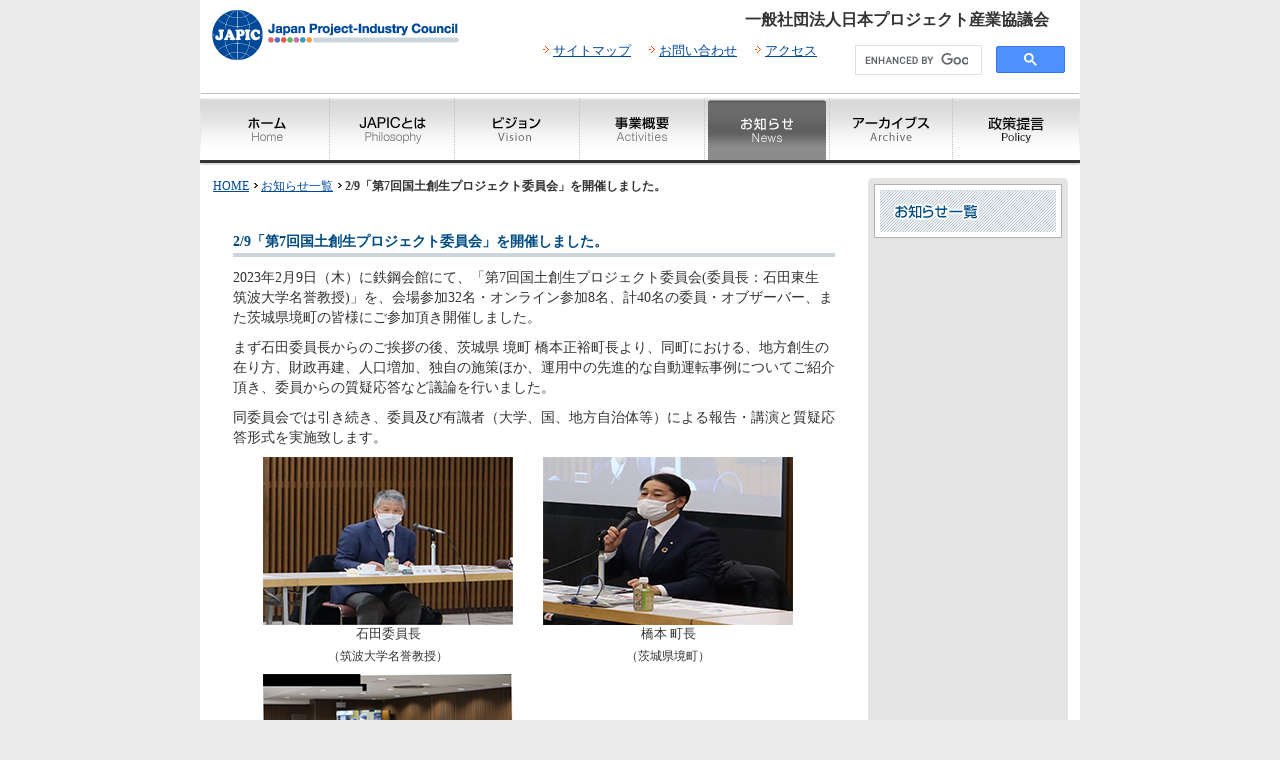

--- FILE ---
content_type: text/html
request_url: http://japic.org/information/305.html
body_size: 8409
content:
<?xml version="1.0" encoding="utf-8"?>
<!DOCTYPE html PUBLIC "-//W3C//DTD XHTML 1.0 Transitional//EN" "http://www.w3.org/TR/xhtml1/DTD/xhtml1-transitional.dtd">
<html xmlns="http://www.w3.org/1999/xhtml" xml:lang="ja" lang="ja">
<head>
<meta http-equiv="Content-Type" content="text/html; charset=utf-8" />
<meta http-equiv="Content-Style-Type" content="text/css" />
<meta http-equiv="Content-Script-Type" content="text/javascript" />
<title>2/9「第7回国土創生プロジェクト委員会」を開催しました。｜一般社団法人　日本プロジェクト産業協議会（JAPIC）</title>
<meta name="Keywords" content="お知らせ,ジャピック,JAPIC,日本プロジェクト産業協議会,日本創生,環境,社会" lang="ja" xml:lang="ja" />
<meta name="Description" content="一般社団法人日本プロジェクト産業協議会（JAPIC）オフィシャルサイト。JAPICからのお知らせを掲載しています。" lang="ja" xml:lang="ja" />
<meta name="robots" content="index,follow" />
<link href="/common/css/import.css" type="text/css" rel="stylesheet" media="screen,print" />
<link href="/common/css/print.css" type="text/css" rel="stylesheet" media="print" />
<script type="text/javascript" src="/common/js/common.js"></script>
<script type="text/javascript" src="/common/js/rollover.js"></script>
<script type="text/javascript" src="/common/js/init.js"></script>

<link href="/common/css/information.css" type="text/css" rel="stylesheet" media="screen,print" />


</head>
<body id="default" class="category">
<div id="container">
	<div id="header">
		<p class="logo"><a href="/index.html"><img src="/common/images/header_logo001.gif" alt="JAPIC　Japan Project-Industry Council" width="253" height="70" /></a></p>
		<div id="headerSkip">
			<p>ページ内を移動するためのリンクです。</p>
			<ul>
				<li><a href="#anchorGlobalnavigation">グローバルナビゲーションへ</a></li>
				<li><a href="#anchorContents">本文へ</a></li>
				<li><a href="#anchorLocalnavigation">ローカルナビゲーションへ</a></li>
				<li><a href="#anchorFooter">サイト情報へ</a></li>
			</ul>
		</div>
		<hr />
		<div id="header-right-box">
			<p>一般社団法人日本プロジェクト産業協議会</p>
			<div id="header-option">
				<ul>
					<li><a href="/sitemap.html">サイトマップ</a></li>
					<li><a href="/contact.html">お問い合わせ</a></li>
					<li><a href="/access/">アクセス</a></li>
				</ul>
				<!--header-option--> 
			</div>
		<div class="search-area">
			<script async src="https://cse.google.com/cse.js?cx=23046056f5d7c4f35"></script>
			<div class="gcse-search"></div>
			<!--search-area--> 
		</div>
			<!--header-right-box--> 
		</div>
		<!--header--> 
	</div>
	<hr />
	<div id="global-navi">
		<div class="wrap">
			<h2 class="anchor"><a name="anchorGlobalnavigation" id="anchorGlobalnavigation">グローバルナビゲーション</a></h2>
			<ul>
				<li><a href="/index.html"><img src="/common/images/header_nav001.gif" alt="ホーム" width="128" height="72" class="rollover" /></a></li>
				<li><a href="/profile/index.html"><img src="/common/images/header_nav002.gif" alt="JAPICとは" width="125" height="72" class="rollover" /></a></li>
				<li><a href="/vision/index.html"><img src="/common/images/header_nav003.gif" alt="ビジョン" width="125" height="72" class="rollover" /></a></li>
				<li><a href="/project_outline/index.html"><img src="/common/images/header_nav004.gif" alt="事業概要" width="125" height="72" class="rollover" /></a></li>
				<li><a href="/information/index.html"><img src="/common/images/header_nav005on.gif" alt="お知らせ" width="126" height="72" /></a></li>
				<li><a href="/archives/index.html"><img src="/common/images/header_nav007.gif" alt="アーカイブス" width="122" height="72" class="rollover" /></a></li>
				<li><a href="/policy/index.html"><img src="/common/images/header_nav008.gif" alt="政策提言" width="127" height="72" class="rollover" /></a></li>
			</ul>
		</div>
		<!--global-navi--> 
	</div>
	<div id="contents">
		
		<div id="main">
			<div id="page-navi">
				<p id="pankuzu"><span>このページは</span><a href="/index.html">HOME</a><img src="/common/images/com_ic001.gif" alt="の中の" width="12" height="12" /><a href="/information/index.html">お知らせ一覧</a><img src="/common/images/com_ic001.gif" alt="の中の" width="12" height="12" /><strong>2/9「第7回国土創生プロジェクト委員会」を開催しました。</strong><span>のページです。</span></p>
				<!--page-navi-->
			</div>
			<hr />
			<a name="anchorContents" id="anchorContents"></a> 
			<div class="section">
				<div class="subsection">
					<h1 class="design-3"><span class="title-text">2/9「第7回国土創生プロジェクト委員会」を開催しました。</span></h1>
					<p>2023年2月9日（木）に鉄鋼会館にて、「第7回国土創生プロジェクト委員会(委員長：石田東生 筑波大学名誉教授)」を、会場参加32名・オンライン参加8名、計40名の委員・オブザーバー、また茨城県境町の皆様にご参加頂き開催しました。</p>
<p>まず石田委員長からのご挨拶の後、茨城県 境町 橋本正裕町長より、同町における、地方創生の在り方、財政再建、人口増加、独自の施策ほか、運用中の先進的な自動運転事例についてご紹介頂き、委員からの質疑応答など議論を行いました。</p>
<p>同委員会では引き続き、委員及び有識者（大学、国、地方自治体等）による報告・講演と質疑応答形式を実施致します。</p>
<p></p>
<div class="info2col mt10 info2col-alC">
<figure><a href="http://www.japic.org/information/2023/02/22/305-1.jpg"><img alt="305-1.jpg" src="http://www.japic.org/information/2023/02/22/305-1.jpg" width="250" class="mt-image-none" style="" /></a><figcaption style="font-size: smaller;">石田委員長<p class="txtSmall01 mt5">（筑波大学名誉教授）</p></figcaption></figure>
<figure><a href="http://www.japic.org/information/2023/02/22/305-2.jpg"><img alt="305-2.jpg" src="http://www.japic.org/information/2023/02/22/305-2.jpg" width="250" class="mt-image-none" style="" /></a><figcaption style="font-size: smaller;">橋本 町長<p class="txtSmall01 mt5">（茨城県境町）</p></figcaption></figure>
</div>
<p></p>
<div class="info2col mt10 info2col-alC">
<figure><a href="http://www.japic.org/information/2023/02/22/305-3.jpg"><img alt="305-3.jpg" src="http://www.japic.org/information/2023/02/22/305-3.jpg" width="250" class="mt-image-none" style="" /></a><figcaption style="font-size: smaller;">会場の様子</figcaption></figure>
</div>
				<!--subsection-->
				</div>
				<!--section-->
			</div>
		</div>
		<div id="category-navi">
			<h2 class="anchor"><a name="anchorLocalnavigation" id="anchorLocalnavigation">ローカルナビゲーション</a></h2>
			<div class="wrap">
				<div id="right-ti-single"><a href="/information/index.html"><img src="/common/images/navi_ti005.gif" alt="お知らせ一覧" width="176" height="42" /></a></div>
			</div>
		</div>

		<!--contents--> 
	</div>
	<hr />
	<div id="footer">
		<h2 class="anchor"><a name="anchorFooter" id="anchorFooter">サイト情報</a></h2>
		<div id="pageup-box">
			<p><a href="#container">このページ上部へ</a></p>
		</div>
		<div id="footer-layout">
			<div class="wrap">
				<div id="layout01">
					<p><img src="/common/images/footer_tx001.gif" width="296" height="12" alt="Copyright (C) Japan Project-Industry Council. " /></p>
					<!--layout01--> 
				</div>
				<div id="layout02">
					<ul>
						<li><a href="/privacy.html">個人情報の保護方針</a></li>
						<li><a href="/policy.html">サイトのご利用にあたって</a></li>
					</ul>
					<!--layout02--> 
				</div>
			</div>
			<!--footer-layout--> 
		</div>
		<!--footer--> 
	</div>
	<!--container--> 
</div>
<script type="text/javascript">
var gaJsHost = (("https:" == document.location.protocol) ? "https://ssl." : "http://www.");
document.write(unescape("%3Cscript src='" + gaJsHost + "google-analytics.com/ga.js' type='text/javascript'%3E%3C/script%3E"));
</script> 
<script type="text/javascript">
try {
var pageTracker = _gat._getTracker("UA-11312495-1");
pageTracker._trackPageview();
} catch(err) {}</script>
</body>
</html>

--- FILE ---
content_type: text/css
request_url: http://japic.org/common/css/import.css
body_size: 144
content:
@charset "utf-8";
/* For all */
@import "reset.css";
@import "font.css";
@import "layout.css";
@import "base.css";

@import "detail.css";

--- FILE ---
content_type: text/css
request_url: http://japic.org/common/css/information.css
body_size: 2646
content:
@charset "utf-8";
/* ****************************************************
Since : 2008-06-03
Last Modified: 2008-06-03
***************************************************** */	
div#contents h3 {
	margin:10px 0 5px 0;
}
div#contents .design-3 {
	margin: 30px 0 5px 0;
}
div.section em {
	font-style:italic;
}
div#contents .small {
	font-size:83%;
}

/* Basic setting */
div#contents table {
	width: 100%;
	margin: 15px 0 0 0;
	line-height:1em;
	border-left:none;
	border-top:none;
}
div#contents table th {
	padding:3px;
	background-color:none;
	border-right:none;
	border-bottom:none;
	font-weight:bold;
}
div#contents table td {
	padding:3px;
	background:none;
	border-right:none;
	border-bottom:none;
}
div#contents table .gray-design td {
	background-color:none;
}
div#contents table td table {
	font-size:100%;
}
div#contents .info-table01 td {
	padding: 7px;
	background: none;
	border-right: solid 1px #333;
	border-bottom: solid 1px #333;
	border-left: solid 1px #333;
}
div#contents .info-table01 th {
	padding: 7px;
	background: #bfbfbf;
	border-top: solid 1px #333;
	border-right: solid 1px #333;
	border-bottom: solid 1px #333;
	border-left: solid 1px #333;
}



/*1col*/
.info1col {
	width: 100%;
	margin: auto;
}
.info1col figure {
	margin: 0 auto;
}
.info1col-alC{
	text-align: center;
	font-size: 14px;
}
/*2col*/
.info2col,
.info2col_02 {
	width: 100%;
	margin: auto;
}
.info2col figure {
	float: left;
	margin: 0 0 0 30px;
}
.info2col_02 figure {
	float: right;
	width: 250px;
	margin: 0 0 0 0px;
}
.info2col figure img,
.info2col_02 figure img {
	width: 250px;
	height: auto;
}
.info2col_02 p {
	float: left;
	width: 50%;
	margin-right: 20px;
}
.info2col_03 .col {
	float: left;
	width: 48%;
	margin-right: 4%;
}
.info2col_03 .col:nth-of-type(2n) {
	margin-right: 0;
}
.info2col.type02{
	width: 530px;
	margin: 0 auto;
}
.info2col.type02 figure:first-of-type{
	margin-left: 0;
}
.info2col-alC{
	text-align: center;
}
.info2col .imgsmoll{
	width: 210px;
}
.info2col .imgsmoll img{
	width: 100%;
}
.info2col.type03 figure:first-of-type{
	margin-left: 0;
}
.info2col.type03 figure img {
	width: auto;
}
/*3col*/
.info2col {
	width: 100%;
	margin: auto;
}
.info3col figure {
	float: left;
	margin: 0 0 0 30px;
}
.info3col figure img {
	width: 157px;
	height: auto;
}
.info3col-alC{
	text-align: center;
}
.info3col .imgsmoll{
	width: 117px;
}
.info3col .imgsmoll img{
	width: 100%;
}

/*clearfix*/
.info1col:after,
.info2col_03:after,
.info2col:after,
.info2col_02.type02:after{
  content: "";
  clear: both;
  display: block;
}
.pdf-middle {
  margin: 15px 0;
  text-align: center;
}
.pdf-middle p {
  margin-top: 5px!important;
}


--- FILE ---
content_type: text/css
request_url: http://japic.org/common/css/font.css
body_size: 4663
content:
@charset "utf-8";
/* ****************************************************
Since : 2008-06-03
Last Modified: 2008-06-03
***************************************************** */
/* ****************************************************
1: Header
2: Footer
3: Navigation
4: Common setting
***************************************************** */	
body {
	font-size:100%;
	color:#333333;
}

a:link {
	color:#004999;
}
a:visited {
	color:#9933CC;
}
a:active {
	color:#FF0066;
}
a:hover {
	color:#FF0066;
}
a[name]:hover{
	color:#6A81D0;
}
sub,sup {
	font-size:83%;
}

.clear {
	font-size:1px;
}

/*1: Header
=========================================*/

#headerSkip,
h2.anchor,
div#page-navi p#pankuzu span {
	color:#ffffff;
}

#header #header-right-box p {
	font-size:100%;
	font-weight:bold;
}

#header #header-right-box .search-area {
	font-size:0;
}

/* Header option */
#header #header-right-box #header-option {
	font-size:83%;
}

/* global-navi */
#global-navi {
	font-size:0;
}



/*2: Footer
=========================================*/
#footer #pageup-box p {
	font-size:90%;
}
#footer-layout p {
	font-size:0;
}
#footer-layout {
	font-size:83%;
	color:#ffffff;
}
#footer-layout a {
	color:#ffffff;
}
#footer-layout a:hover {
	color:#ffffff;
}

/*3: Navigation
=========================================*/
/* right Navigation */
div#contents div#category-navi {
	font-size:83%;
}
div#contents div#category-navi ul li a {
	color: #333333;
}
div#contents div#category-navi ul li a:hover {
	color: #333333;
	font-weight: bold;
}

/* Development menu */
div#contents div#category-navi ul li.on span {
	color: #333333;
	font-weight: bold;
}

/* other menu */
div#contents div#category-navi ul li.on-menu a,
div#contents div#category-navi ul li.on-menu a:hover {
	color: #333333;
	font-weight: bold;
}
div#contents div#category-navi ul li.on-menu span {
	color: #333333;
	font-weight: bold;
}


/* Three hierarchical menus */
div#contents div#category-navi ul.three-menu li a {
	font-weight: normal;
}
div#contents div#category-navi ul.three-menu li a:hover {
	font-weight: bold;
}
div#contents div#category-navi ul.three-menu li.on span {
	color: #333333;
	font-weight: bold;
}

/*4: Common setting
=========================================*/

/* ==================================
Finding and text
================================== */
/* text */
div#contents p {
	font-size:90%;
}
/* page-navi list */
div#page-navi p {
	font-size:12px;
}
div#contents strong.text-inside {
	font-weight:normal;
	color:#FF0000;
}
div#contents .lead-design {
	font-size:90%;
	font-weight:bold;
}
div#contents .txt-large {
	font-size:90%;
}
div#contents .txt-large span {
	font-weight: bold;
}
div#contents .note,
div#contents .note2 {
	font-size:67%;
}
div#contents .font-s {
	font-size:80%;
}
div#contents .ph-caption {
	font-size:85%;
}
div#contents .ph-caption .name {
	font-size:120%;
}

div#contents .design-1 {
	font-size:67%;
	color:#ffffff;
}
div#contents .design-2,
div#contents .design-2b {
	font-size:100%;
	color:#004c81;
	font-weight: bold;
}
div#contents .design-3 {
	font-size:90%;
	color:#004c81;
	font-weight: bold;
}
div#contents .design-4 {
	font-size:83%;
	color:#004c81;
	font-weight: bold;
}
div#contents .fb {
	font-size:100%;
	color:#004c81;
	font-weight: bold;
}

/*===================================
Local link
===================================*/
div#contents ul.local-navi {
	font-size:90%;
}

/*===================================
Anchor link
===================================*/
div#contents .anchor-link ul {
	font-size:90%;
}

/*===================================
Layout with frame
===================================*/
div#contents dl.frame-box dt {
	font-size:90%;
}

/*===================================
List
===================================*/
/* normal list */
div#contents .list,
div#contents .sitemap {
	font-size:90%;
}

/* Numbered list */
div#contents .num {
	font-size:90%;
}

div#contents .list .num {
	font-size:1em;
}

/* Definition list */
div#contents .definition {
	font-size:90%;
}

/* ==================================
Table
================================== */
/* Basic setting */
div#contents table {
	font-size:90%;
}

div#contents table ul.list {
	font-size:1em;
}

/* ==================================
dl
================================== */
div#contents dl.info-link,
div#contents dl.bulletin-link,
div#contents dl.report-link,
div#contents dl.invest {
	font-size: 90%;
	}


/*5: index
=========================================*/

/* ==================================
News
================================== */
body#index div#contents dl.information dt,
body#index div#contents dl.information dd {
	font-size:90%;
}


--- FILE ---
content_type: text/css
request_url: http://japic.org/common/css/layout.css
body_size: 29705
content:
@charset "utf-8";
/* ****************************************************
Since : 2008-06-03
Last Modified: 2008-06-24
***************************************************** */
/* ****************************************************
1: Header
2: Footer
3: Navigation
4: Common setting
99: extra
***************************************************** */

/*1: Header
=========================================*/

/* Header logo part */
#header {
	margin:0 auto;
	width:878px;
	padding:0;
}
#header p,
#header h1 {
	margin:0;
	padding:0;
}
#header .logo {
	float:left;
	padding:0 0 15px 8px;
}
#headerSkip,
h2.anchor,
div#page-navi p#pankuzu span {
	display:inline;
	position:absolute;
	top:0;
	left:-9999px;
}
#header-right-box {
	float:right;
	width:600px;
	margin:0;
	text-align:right;
}
#header #header-right-box p  {
	margin:10px 30px 0 0;
}

/* Header option */
#header #header-right-box #header-option {
	clear:both;
	width:338px;
	float:left;
	text-align:left;
	margin:0 0 5px 0;
}
#header #header-right-box #header-option ul {
	float:right;
}
#header #header-right-box #header-option li {
	float:left;
	margin:11px 0 0 14px;
	background:url(../images/com_ic002.gif) no-repeat 0 0.1em;
	padding:0 0 0 14px;
}
/* for IE6 */
* html #header #header-right-box #header-option li {
	white-space:nowrap;
}

#header #header-right-box .search-area {
	width:238px;
	float:right;
	position:relative;
}
#search-page .search_result_box {
	margin: 20px 0 0;
	padding: 0 25px 10px;
	border: solid 1px #999999;
}
#header #header-right-box .search-area p {
	white-space:nowrap;
	margin:10px 0 0 0;
}
/* for IE6 */
* html #header #header-right-box .search-area p {
	padding:0 28px 0 0;
}

#header #header-right-box .search-area img {
	margin:0 15px 0 0;
	vertical-align:top;
}
#search-page .search_result_box img {
	margin:0 5px 0 10px;
	vertical-align:top;
}
#header #header-right-box .input-img {
	position:absolute;
	left:25px;
}
#search-page .search_result_box .input-img {
	position:absolute;
	margin:0;
}
/* for IE7 */
*+html #header #header-right-box .input-img {
	bottom:6px;
}

#header #header-right-box .input-box {
	margin:0 0 5px 0;
	width:135px;
	background:url(../images/header_bg004.gif) repeat-x left top;
	padding:2px 0 0 0;
	border:none;
	height:17px;
	vertical-align:top;
}
#search-page .search_result_box .input-box {
	margin:0 0 5px 0;
	width:150px;
	background:url(../images/header_bg004.gif) repeat-x left top;
	padding:2px 5px 0 7px;
	border:none;
	height:18px;
	vertical-align:top;
}
/* for IE6 */
* html #search-page .search_result_box .input-box {
	margin:-1px 0 0 0;
	padding:2px 5px 0 7px;
	height:20px;
}

#header #header-right-box .submit {
	margin:0 28px 0 0;
	padding:0;
	height:19px;
	width:40px;
	vertical-align:top;
}
#search-page .search_result_box .submit {
	margin:0 10px 0 -5px;
	padding:0;
	height:19px;
	width:40px;
	vertical-align:top;
}
/* for IE6 */
* html #search-page .search_result_box .submit {
	margin:0 10px 0 -6px;
}

/* for IE6 */
* html #header #header-right-box .input-img {
	top:11px;
}
* html #header #header-right-box .input-box {
	margin:0 0 2px 0;
	padding:2px 0 0 0;
	height:21px;
}
* html #header #header-right-box .submit {
	margin:1px 0 0 -1px;
}

/* global-navi */
#global-navi {
	clear:both;
	margin:0 auto;
	width:880px;
	padding:0 0 3px 0;
	line-height:0;
	background:url(../images/header_bg003.gif) repeat-x top left;
}

#global-navi ul{
	list-style-type: none;
	text-align:left;
	margin:0 1px;
}
#global-navi ul li {
	float:left;
	margin:0;
}
#global-navi ul li:after {
	display:block;
	clear:both;
	content:"";
}
#global-navi ul li a {
	background-color:#ffffff;
	background-repeat:no-repeat;
	text-decoration:none;
}

/*2: Footer
=========================================*/
#footer {
	clear:both;
	margin:0;
	padding:0 1px 0 1px;
	text-align:center;
	background:url(../images/com_bg007.gif) no-repeat top left;
}
#search-page #footer {
	clear:both;
	margin:0;
	padding:0 1px 0 1px;
	text-align:center;
	background:none;
}

/* Pageup box */
#footer #pageup-box {
	clear:both;
	width:878px;
	margin:0 auto;
	padding:10px 0 10px 0;
	text-align:right;
}
#footer #pageup-box p {
	padding:0 246px 0 14px;
	background:url(../images/com_ic012.gif) no-repeat 0 0.3em;
	display:inline;
}
#search-page #footer #pageup-box p {
	padding:0 117px 0 14px;
	background:url(../images/com_ic012.gif) no-repeat 0 0.3em;
	display:inline;
}

/* Footer layout */
#footer-layout {
	clear:both;
	width:878px;
	height:60px;
	margin:0 auto;
	padding:0;
	text-align:center;
	background:#ffffff url(../images/footer_bg001.gif) repeat-x top left;
}
#footer-layout .wrap {
	padding:0 18px 0 19px;
}
#footer-layout p {
	margin:10px 0 9px 0;
}
#footer-layout ul {
	line-height:1.5;
	list-style:none;
	margin:0;
	float:right;
}
#footer-layout li {
	float:left;
	margin:6px 0 0 10px;
	padding:0 0 0 14px;
	white-space:nowrap;
	background: url(../images/footer_ic001.gif) no-repeat 0 0.3em;
}

/* Double column setting */
#layout01 {
	float:left;
	width:320px;
	margin:1px 0 0 0;
	padding: 0;
	text-align:left;
}
#layout02 {
	float:right;
	text-align:right;
	width:470px;
	margin:0;
	padding:0;
}

/*3: Navigation
=========================================*/
/* right Navigation */
div#contents div#category-navi {
	float: right;
	width: 211px;
	margin: 0 0 30px 0;
	padding:0;
	background:url(../images/com_bg002.gif) no-repeat top left;
}
div#contents div#category-navi .wrap {
	padding:0 11px 0 0;
}

/* category title */
div#contents div#category-navi #right-ti {
	display: block;
	margin:6px 6px 0 6px;
	border-top:solid 1px #b1b1b1;
	border-left:solid 1px #b1b1b1;
	border-right:solid 1px #b1b1b1;
	padding:5px 5px 0 5px;
	background-color:#ffffff;
}

div#contents div#category-navi #right-ti-single {
	display: block;
	margin:6px 6px 0 6px;
	border:solid 1px #b1b1b1;
	padding:5px;
	background-color:#ffffff;
}

/* right Navigation menu */
div#contents div#category-navi ul#right-menu {
	margin:0 6px 6px 6px;
	padding:0 0 5px 0;
	list-style: none;
	line-height: 120%;
	border-bottom:solid 1px #b1b1b1;
	border-left:solid 1px #b1b1b1;
	border-right:solid 1px #b1b1b1;
	background-color:#ffffff;
}
div#contents div#category-navi ul li {
	padding: 0;
	margin: 0 5px 0 5px;
	border-top:1px solid #bfbfbf;
}
div#contents div#category-navi ul li a {
	display: block;
	padding: 8px 3px 8px 25px;
	_height:1%;
	background:#ffffff url(../images/com_ic008.gif) no-repeat 6px 0.75em;
	text-decoration:none;
}
div#contents div#category-navi ul li a:hover {
	_height:1%;
	background:#eaf2f8 url(../images/com_ic008.gif) no-repeat 6px 0.75em;
	text-decoration:none;
	letter-spacing: -0.08em;
}


/* Development menu */
div#contents div#category-navi ul li.on {
	display: block;
	padding: 8px 3px 8px 25px;
	_height: 1em;
	background:#eaf2f8 url(../images/com_ic008.gif) no-repeat 6px 0.75em;
	font-weight: bold;
	letter-spacing: -0.08em;
}

div#contents div#category-navi ul li.on span {
	display: block;
	padding: 8px 3px 8px 25px;
	_height: 1em;
	background:#eaf2f8 url(../images/com_ic008.gif) no-repeat 6px 0.75em;
	letter-spacing: -0.08em;
}

/* other menu */
div#contents div#category-navi ul li.on-menu a,
div#contents div#category-navi ul li.on-menu a:hover {
	display: block;
	padding: 8px 3px 8px 25px;
	_height: 1em;
	background:#eaf2f8 url(../images/com_ic011.gif) no-repeat 6px 0.75em;
	text-decoration:none;
	letter-spacing: -0.08em;
}
div#contents div#category-navi ul li.on-menu span {
	display: block;
	padding: 8px 3px 8px 25px;
	_height: 1em;
	background:#eaf2f8 url(../images/com_ic011.gif) no-repeat 6px 0.75em;
}

div#contents div#category-navi ul li.on-menu-open a,
div#contents div#category-navi ul li.on-menu-open a:hover {
	display: block;
	padding: 8px 3px 8px 25px;
	_height: 1em;
	background:#eaf2f8 url(../images/com_ic011.gif) no-repeat 6px 0.75em;
	text-decoration:none;
}
div#contents div#category-navi ul li.on-menu-open span {
	display: block;
	padding: 8px 3px 8px 25px;
	_height: 1em;
	background:#eaf2f8 url(../images/com_ic011.gif) no-repeat 6px 0.75em;
}

div#contents #category-navi ul#right-menu .three-menu a {
	letter-spacing: normal;
	}

div#contents #category-navi ul#right-menu .three-menu a:hover {
	letter-spacing: -0.08em;
}


/* Three hierarchical menus */
div#contents div#category-navi ul.three-menu {
	margin:1px 0 0 0;
	background-color:#ffffff;
	border:none;
}
div#contents div#category-navi ul.three-menu li {
	border-top:1px solid #bfbfbf;
	margin:0;
	padding:0;
}
div#contents div#category-navi ul.three-menu li a {
	padding: 8px 3px 8px 30px;
	_height:1%;
	text-decoration:none;
	border: none;
	background:#ffffff url(../images/com_ic002.gif) no-repeat 16px 0.75em;
}
div#contents div#category-navi ul.three-menu li a:visited {
	text-decoration:none;
}
div#contents div#category-navi ul.three-menu li a:active {
	text-decoration:none;
}
div#contents div#category-navi ul.three-menu li a:hover {
	padding: 8px 3px 8px 30px;
	_height:1%;
	text-decoration:none;
	border: none;
	background:#ffffff url(../images/com_ic002.gif) no-repeat 16px 0.75em;
}
div#contents div#category-navi ul.three-menu li a[name]:hover{
	text-decoration:none;
}
div#contents div#category-navi ul.three-menu li.on span {
	padding: 8px 3px 8px 30px;
	_height:1%;
	border: none;
	background:#ffffff url(../images/com_ic002.gif) no-repeat 16px 0.75em;
}

/* four hierarchical menus */
div#contents div#category-navi ul.four-menu {
	margin:0;
	background-color:#ffffff;
	border:none;
}
div#contents div#category-navi ul.four-menu li {
	border-top:1px solid #bfbfbf;
	margin:0;
	padding:0;
}
div#contents div#category-navi ul.four-menu li a {
	padding: 5px 3px 5px 30px;
	_height:1%;
	text-decoration:none;
	border: none;
	background:#ffffff url(../images/com_ic010.gif) no-repeat 20px 0.78em;
}
div#contents div#category-navi ul.four-menu li a:visited {
	text-decoration:none;
}
div#contents div#category-navi ul.four-menu li a:active {
	text-decoration:none;
}
div#contents div#category-navi ul.four-menu li a:hover {
	padding: 5px 3px 5px 30px;
	_height:1%;
	text-decoration:none;
	border: none;
	background:#ffffff url(../images/com_ic010.gif) no-repeat 20px 0.78em;
}
div#contents div#category-navi ul.four-menu li a[name]:hover{
	text-decoration:none;
}
div#contents div#category-navi ul.four-menu li.on span {
	padding: 5px 3px 5px 30px;
	_height:1%;
	border: none;
	background:#ffffff url(../images/com_ic010.gif) no-repeat 20px 0.78em;
}

/* Banner in Nabimenu the right */
div#contents div#category-navi .plug-in {
	display: block;
	margin:6px;
	border:solid 1px #b1b1b1;
	padding:5px;
	background-color:#ffffff;
	line-height:1.4;
}
div#contents div#category-navi p.right-text {
	margin-top: 5px;
}




/*4: Common setting
=========================================*/

/* ==================================
Finding and text
================================== */
/* Text */
div#contents p {
	margin:10px 0 0 0;
}
div#contents .element-center {
	text-align: center;
}
div#contents p.element-left {
	text-align: left;
}
div#contents p.element-right {
	text-align: right;
}
div#contents .lead-design {
	margin:15px 0 0 0;
	clear:both;
}
div#contents .note-area {
	margin:15px 0 0 35px;
	padding:3px 0 0 25px;
	clear:both;
	background:url(../images/com_bg005.gif) repeat-x top left;
}
div#contents .note {
	text-indent:-2em;
	padding:0 0 0 2em;
	margin:10px 0 0 0;
}
div#contents .note2 {
	text-indent:-2.6em;
	padding:0 0 0 2.6em;
	margin:10px 0 0 0;
}
div#contents .note3 {
	text-indent:-1em;
	margin:20px 0 0 1em;
}

div#contents .note4 {
	text-indent:-0.5em;
	padding:20px 0 0 0.5em;
}

/* headline design */
div#contents .design-1 {
	clear: both;
	margin:10px 0 0 0;
}

div#contents .design-2 {
	clear: both; position: relative;
	margin: 20px 0 0;
	background-color:#eaf2f8;
	padding: 0;
}
div#contents .design-2 .title-text {
	display: block;
	padding: 8px 10px 5px 9px;
}

div#contents .design-2b {
	margin: 20px 0 0;
	background-color:#eaf2f8;
	padding: 0;
}
div#contents .design-2b .title-text {
	display: block;
	padding: 8px 10px 5px 9px;
}
small { padding-left: 10px;
}
span.date { padding-right: 67px; font-size: 75%;
position: absolute;
right: 0;
top: 10px;
}
span.bottom01 { padding:3px; font-size: 60%; width: 40px; height: 14px; text-align: center;
position: absolute; background: #2A6BAF; color: #fff; border-radius: 5px; vertical-align: middle;
top: 10px; right:4px;
}

.entry_btn { padding-top: 20px;
}


#search-page h2 {
	clear: both;
	padding: 8px 10px 5px 9px;
	margin: 20px 0 0;
	background-color:#eaf2f8;
	font-weight: bold;
	color: #004C81;
}
/* for IE6 */
* html #search-page h2 {
	height: 1px;
}
/* for IE6 */
* html div#contents .design-2 .title-text {
	height: 1px;
}

div#contents .design-3 {
	clear: both;
	margin: 30px 0 0 0;
	border-bottom:solid 4px #cbd5dc;
}
div#contents .design-3 .title-text {
	display: block;
	padding: 5px 0 5px 0;
	line-height:1;
}
/* for IE6 */
* html div#contents .design-3 .title-text {
	height: 1px;
}

div#contents .design-4 {
	clear: both;
	margin: 15px 0 0 0;
	background:url(../images/com_h001.gif) no-repeat 10px top;
}
div#contents .design-4 .title-text {
	display: block;
	padding: 2px 10px 2px 20px;
	background:url(../images/com_h002.gif) no-repeat 10px bottom;
	line-height:1;
}
/* for IE6 */
* html div#contents .design-4 .title-text {
	height: 1px;
}


/* Time of image all-in(right) */
div#contents div.ph-float {
	clear:both;
	width:602px;
	margin:15px 0 0 0;
}
div#contents div.ph-float .ph-r {
	float:right;
	margin: 0 0 18px 10px;
}
div#contents div.ph-float .ph-r img {
	margin: 2px 0 0 0;
}
div#contents div.ph-float p {
	margin:0;
}
div#contents div.ph-float p.profile {
	width:178px;
}
div#contents div.ph-float p.pdf {
	margin-top:10px;
}
/* Time of image all-in(left) */
div#contents div.ph-float .ph-l {
	float:left;
	margin: 0 18px 18px 0;
}
div#contents div.ph-float .ph-l img {
	margin: 2px 0 0 0;
}
/* right */
div#contents .right {
	text-align:right;
}

/* caption */
div#contents p.ph-caption {
	padding:2px 0 2px 0;
	margin:0;
	width:277px;
}
/* note */
div#contents div.ph-float .note-area {
	margin:15px 0 0 0;
	padding:3px 0 0 0;
	background:url(../images/com_bg005.gif) repeat-x top left;
}
div#contents div.ph-float .note {
	text-indent:-2em;
	padding:0 0 0 2em;
	margin:5px 0 0 0;
}
/* dotline */
div#contents div.dotline {
	background:url(../images/com_bg005.gif) repeat-x top left;
}

/* ==================================
page-navi list
================================== */
div#contents div#page-navi {
	width:634px;
	margin:0;
	padding:0 0 5px;
	text-align:left;
}

#search-page div#contents div#page-navi {
	width:100%;
}

div#contents #pankuzu {
	margin:0;
	padding:0 0 0 12px;
}

#search-page div#contents #pankuzu {
	padding:0 12px;
}

div#contents #pankuzu img {
	margin:0 0 2px 0;
	vertical-align:middle;
}

/*===================================
Column
===================================*/
div#contents div.two-column {
	clear: both;
	width:622px;
}
div#contents div.subsection div.two-column {
	clear: both;
	width:602px;
}

/* 2Column */
div#contents div.two-left {
	width:277px;
	float:left;
}
div#contents div.two-right {
	width:277px;
	float:right;
}

/* 2Column for profile/index.html  */
div#contents div.two-left-special {
	width:200px;
	float:left;
}
div#contents div.two-right-special {
	width:384px;
	float:right;
}

/* 2Column for report/bulletin/backnumber/103.html */
div#contents div.two-left-report {
	width:440px;
	float:left;
}
div#contents div.two-right-report {
	width:150px;
	float:right;
}

/*===================================
Icon link
===================================*/
div#contents .icon-link,
div#contents .icon-link-r,
div#contents .blank,
div#contents .pdf,
div#contents .word,
div#contents .excel {
	display:block;
	padding:5px 10px;
}
/* for IE6 */
* html div#contents .icon-link,
* html div#contents .icon-link-r,
* html div#contents .blank,
* html div#contents .pdf,
* html div#contents .word,
* html div#contents .excel {
	height: 1em;
}

div#contents .icon-link {
	padding: 0 0 0 16px;
	background: url(../images/com_ic002.gif) no-repeat 2px 0.2em;
}
div#contents .icon-link-r {
	float: right;
	padding: 0 0 0 16px;
	background: url(../images/com_ic002.gif) no-repeat 2px 0.2em;
}
div#contents .blank {
	padding: 0 0 1px 16px;
	background: url(../images/com_ic004.gif) no-repeat 2px 0.3em;
}
div#contents .blankInline {
	padding: 0 0 1px 13px;
	background: url(../images/com_ic004.gif) no-repeat 0 0.1em;
}
* html div#contents .blankInline {
	background: url(../images/com_ic004.gif) no-repeat 0 0.4em;
	padding: 0 0 1px 26px;
	zoom: 1;
}

div#contents .pdf {
	padding: 0 0 1px 16px;
	background: url(../images/com_ic005.gif) no-repeat 2px 0.2em;
}
div#contents .word {
	padding: 0 0 0 16px;
	background: url(../images/com_ic006.gif) no-repeat 2px 0.3em;
}

div#contents .excel {
	padding: 0 0 0 16px;
	background: url(../images/com_ic007.gif) no-repeat 2px 0.3em;
}

/*===================================
Img-bt
===================================*/
div#contents .img-bt {
	clear:both;
}
div#contents .img-bt-r {
	clear:both;
	text-align: right;
}
/*===================================
Text-bt
===================================*/
div#contents .text-bt {
	clear:both;
	width:120px;
}
div#contents .text-bt a {
	padding:5px 25px 5px 25px;
	border:2px solid #9fb9d6;
	display:block;
}

div#contents .frame-layout .text-bt-r {
	margin: -18px 240px 0 0;
}


div#contents .text-bt-r {
	float: right;
}
div#contents .text-bt-r span {
	border:2px solid #9fb9d6;
	display:block;
}
div#contents .text-bt-r a {
	padding:5px 25px 5px 25px;
 display:block;
}
/* for IE6 */

* html div#contents .text-bt a {
	zoom:1;
}
* html div#contents .text-bt-r a {
	zoom:1;
	display: inline;
}

* html div#contents .frame-layout .text-bt-r {
	margin: -18px 120px 0 0;
}
* html div#contents .frame-layout {
	height: 1px;
	}


/*===================================
List
===================================*/
/* normal list */
div#contents .list {
	margin: 15px 0 0 20px;
	padding: 0 14px 0 0;
}
#search-page div#contents .num .list {
	margin: 10px 0 0 0;
	padding: 0 14px 0 0;
}
div#contents .list li {
	padding: 0 0 0 15px;
	margin:5px 0;
	background: url(../images/com_ic009.gif) no-repeat 0 0.4em;
}
#search-page div#contents .num .list li {
	padding: 0 0 0 15px;
	margin:5px 0;
}
div#contents .list li ul li {
	padding: 0 0 0 15px;
	margin:5px 0;
	background: url(../images/com_ic010.gif) no-repeat 4px 0.5em;
}
div#contents ul.list2 li {
	font-size:90%;
	padding: 0 0 0 15px;
	margin:5px 0;
	background: url(../images/com_ic010.gif) no-repeat 4px 0.5em;
}
#search-page div#contents .num li ul {
	margin:10px 0;
}
div#contents .colThreeList {
	margin-top:10px;
}
div#contents .colThreeList li {
	float:left;
	width:170px;
	margin-right:30px;
	margin-top:5px;
	font-size:90%;
}

/* for IE6 */
* html div#contents .list li,
* html div#contents .list li ul li {
	height: 1px;
}

div#contents .list li p {
	font-size: 1em;
}

/* Numbered list */
div#contents .num {
	margin: 15px 0 0 20px;
	padding: 0 14px 0 0;
}
div#contents .num li {
	padding: 0 0 0 1.3em;
	margin:5px 0;
}
div#contents .num li span {
	margin:0 5px 0 -1.3em;
	font-weight:bold;
	color:#333333;
}
div#contents .num li ul li {
	padding: 0 0 0 2.2em;
	margin:5px 0;
}
div#contents .num li ul li span {
	margin:0 5px 0 -2.2em;
	font-weight:normal;
	color:#333333;
}

div#contents .num li ul.snum-twoline,
div#contents .num li ul.snum-threeline {
	width: 450px;
	clear: both;
}
div#contents ul.sousei-outline ul.num li ul.snum-twoline li,
div#contents ul.sousei-outline ul.num li ul.snum-threeline li {
	padding-left: 7px;
	text-indent: -7px;
}
div#contents .num li ul.snum-twoline li {
	float: left;
	width: 200px;
}
div#contents .num li ul.snum-threeline li {
	float: left;
	width: 143px;
}

div#contents .list .num {
	margin-top: 0;
}
div#contents .list .num li {
	background-image: none;
}

/* Definition list */
div#contents dl.definition {
	clear:both;
	margin:15px 0 0 20px;
}
div#contents dl.definition dt {
	float:left;
	width:50px;
	margin:5px 10px 0 0;
	/*\*/
	clear:both;
	/**/
}
div#contents dl.definition dd {
	float:left;
	*float:none;
	width:512px;
	margin:5px 0 0 0;
}

/* ==================================
section
================================== */
div#contents div.section {
	clear:both;
	padding:0 0 0 12px;
}
#search-page div#contents div.section {
	padding:0 117px;
}
div#contents div.subsection {
	clear:both;
	padding:0 0 0 20px;
}
#search-page div#contents div.subsection {
	padding:0 20px;
}

/*===================================
Local link
===================================*/
div#contents ul.local-navi {
	margin:10px 0 0 0;
}
div#contents ul.local-navi li {
	padding: 0 0 0 16px;
	margin:4px 0 0 10px;
	background: url(../images/com_ic002.gif) no-repeat 0 0.3em;
	float:left;
}
/* for IE6 */
* html div#contents ul.local-navi li {
	white-space:nowrap;
	height:1px;
}
/* for IE7 */
*+html div#contents ul.local-navi li {
	white-space:nowrap;
}

/*===================================
Anchor link
===================================*/
div#contents .anchor-link {
	margin:15px 0 0 0;
	padding:0 0 10px;
	border: 1px solid #bfbfbf;
	width:622px;
}
div#contents .anchor-link ul {
	border-left: 10px solid #ffffff;
	width:622px;
	display:block;
 overflow:hidden;
}
div#contents .anchor-link ul li {
	padding: 0 0 0 30px;
	margin:10px 22px 0 -3px;
	float:left;
	background: url(../images/com_ic003.gif) no-repeat 18px 0;
	border-left:1px solid #bfbfbf;
	line-height:1;
}
div#contents .anchor-link ul li.icon-link {
	padding: 0 0 0 16px;
	background: url(../images/com_ic002.gif) no-repeat 2px 0;
}
/* for IE6 */
* html div#contents .anchor-link ul li {
	white-space:nowrap;
	line-height:1.2;
	height:1px;
}
/* for IE7 */
*+html div#contents .anchor-link ul li {
	white-space:nowrap;
	line-height:1.2;
}

/*===================================
Layout with frame
===================================*/
div#contents dl.frame-box {
	clear:both;
	margin:20px 0 0 0;
	width:602px;
}
div#contents dl.frame-box dt {
	padding:5px 14px 5px 14px;
	border-top:1px solid #bfbfbf;
	border-left:1px solid #bfbfbf;
	border-right:1px solid #bfbfbf;
	background-color:#cbd5dc;
}
div#contents dl.frame-box dd {
	padding:0 14px 10px;
	border:1px solid #bfbfbf;
}
div#contents dl.frame-box dd div.ph-float {
	clear:both;
	width:auto;
	margin:15px 0 0 0;
}
div#contents dl.frame-box dd div.ph-float .ph-r {
	float:right;
	margin: 0 0 18px 18px;
}
div#contents dl.frame-box dd div.ph-float .ph-r img {
	margin: 2px 0 0 0;
}

/* Link Box */
div#contents dl.link-box {
	clear:both;
	margin:20px 0 0 0;
	width:277px;
}
div#contents dl.link-box {
	width:277px;
	background:url(../images/com_bg003.gif) repeat-y top left;
}
div#contents dl.link-box dd {
	padding:0 9px 7px 9px;
	background:url(../images/com_bg004.gif) no-repeat bottom left;
}
/* for IE6 */
* html div#contents dl.link-box dd {
	_height: 1px;
}

/* Frame layout */
div#contents .frame-layout {
	clear:both;
	margin:20px 0 0 0;
	padding:15px 70px 15px 70px;
	display:block;
	border:1px solid #bfbfbf;
}

/* Frame layout */
div#contents .gray-type {
	padding:20px;
	background-color:#e7e7e7;
}

/*===================================
bt-link
===================================*/
div#contents div.bt-link {
	width: 652px;
}
div#contents div.bt-link p {
	float: left;
	margin: 10px 30px 10px 0;
}
div#contents div.bt-link p.last {
	margin-right: 0;
}

/* ==================================
Table
================================== */
/* Basic setting */
div#contents table {
	width: 602px;
	margin: 15px 0 0 0;
	line-height:1em;
	border-left:solid 1px #bfbfbf;
	border-top:solid 1px #bfbfbf;
}
div#contents table th {
	padding:7px;
	background-color:#ababab;
	border-right:solid 1px #bfbfbf;
	border-bottom:solid 1px #bfbfbf;
	font-weight:bold;
}
div#contents table td {
	padding:7px;
	background:none;
	border-right:solid 1px #bfbfbf;
	border-bottom:solid 1px #bfbfbf;
}
div#contents table .gray-design td {
	background-color:#e7e7e7;
}
div#contents table th.double-line {
	background:#ababab url(../images/com_bg006.gif) repeat-y top right;
}
div#contents table td.double-line {
	background:url(../images/com_bg006.gif) repeat-y top right;
}
div#contents table .gray-design td.double-line {
	background:#e7e7e7 url(../images/com_bg006.gif) repeat-y top right;
}

div#contents table ul.list {
	margin: 0;
}
div#contents table ul.list li {
	padding: 0 0 0 15px;
	margin:5px 0;
	line-height:110%;
	background: url(../images/com_ic010.gif) no-repeat 4px 0.25em;
}
div#contents table img {
	margin-right: 5px;
	vertical-align: middle;
}


/* ==================================
Margin
================================== */
/* Margin-left */
div#contents .ml0 {
	margin-left: 0 !important;
}
div#contents .ml10 {
	margin-left: 10px !important;
}
div#contents .ml20 {
	margin-left: 20px !important;
}
div#contents .ml30 {
	margin-left: 30px !important;
}
div#contents .ml40 {
	margin-left: 40px !important;
}
div#contents .ml50 {
	margin-left: 50px !important;
}
div#contents .ml60 {
	margin-left: 60px !important;
}
div#contents .ml70 {
	margin-left: 70px !important;
}
div#contents .ml80 {
	margin-left: 80px !important;
}
div#contents .ml90 {
	margin-left: 90px !important;
}
div#contents .ml100 {
	margin-left: 100px !important;
}
div#contents .ml110 {
	margin-left: 110px !important;
}
div#contents .ml120 {
	margin-left: 120px !important;
}


/* Margin-top */
div#contents .mt0 {
	margin-top: 0 !important;
}
div#contents .mt5 {
	margin-top: 5px !important; 
}
div#contents .mt10 {
	margin-top: 10px !important;
}
div#contents .mt15 {
	margin-top: 15px !important;
}
div#contents .mt20 {
	margin-top: 20px !important;
}
div#contents .mt25 {
	margin-top: 25px !important;
}
div#contents .mt45 {
	margin-top: 45px !important;
}
div#contents .mt50 {
	margin-top: 50px !important;
}

/* Margin-right */
div#contents .mr0{
	margin-right: 0 !important;
}
div#contents .mr20{
	margin-right: 20px !important;
}
/* Margin-bottom */
div#contents .mb0 {
	margin-bottom: 0 !important;
}
div#contents .mb5 {
	margin-bottom: 5px !important; 
}
div#contents .mb10 {
	margin-bottom: 10px !important;
}
div#contents .mb15 {
	margin-bottom: 15px !important;
}
div#contents .mb20 {
	margin-bottom: 20px !important;
}
div#contents .mb25 {
	margin-bottom: 25px !important;
}
div#contents .mb45 {
	margin-bottom: 45px !important;
}
div#contents .mb50 {
	margin-bottom: 50px !important;
}

/* Padding-top */
div#contents .pt15 {
	padding-top: 15px !important;
}

/* ==================================
Padding
================================== */
/* padding-top */
div#contents .pt0 {
	padding-top: 0 !important;
}
div#contents .pt5 {
	padding-top: 5px !important; 
}
div#contents .pt10 {
	padding-top: 10px !important;
}
div#contents .pt20 {
	padding-top: 20px !important;
}
div#contents .pt25 {
	padding-top: 25px !important;
}
div#contents .pt45 {
	padding-top: 45px !important;
}
div#contents .pt50 {
	padding-top: 50px !important;
}
/* padding-right */
div#contents .pr0 {
	padding-right: 0 !important;
}
div#contents .pr5 {
	padding-right: 5px !important; 
}
div#contents .pr10 {
	padding-right: 10px !important;
}
div#contents .pr14 {
	padding-right: 14px !important;
}
div#contents .pr20 {
	padding-right: 20px !important;
}

/* ==================================
Line
================================== */
hr {
	margin: 0px;
	padding: 0px;
	height: 0px;
	border: 0px;
	outline: none;
}
hr.solidLine {
	display: block;
	height: 0;
	margin: 30px 0;
	border-top: 1px solid  #ccc;
}


/* ==================================
Pageup
================================== */
/* Pageup box */
.pageup-box {
	clear:both;
	width:602px;
	margin:0 auto;
	padding:10px 0 10px 0;
	text-align:right;
}
.pageup-box p {
	padding:0 0 0 14px;
	background:url(../images/com_ic012.gif) no-repeat 0 0.3em;
	display:inline;
}


/*99: extra
=========================================*/
#header:after,
#header .wrap:after,
#global-navi:after,
#footer-layout ul:after,
div#contents div.two-column:after,
div#contents div.section:after,
div#contents div.subsection:after,
div#contents ul.local-navi:after,
div#contents .anchor-link:after,
div#contents dl.definition:after,
div#contents div.bt-link:after,
div#contents .num li ul.snum-twoline:after,
div#contents .num li ul.snum-threeline:after,
div#contents ul.divideList:after,
div#contents .colThreeList:after {
	display: block;
	clear: both;
	height: 0;
	visibility: hidden;
	content: ".";
}

#header,
#header .wrap,
#global-navi,
#footer-layout ul,
div#contents div.two-column,
div#contents div.section,
div#contents div.subsection,
div#contents ul.local-navi,
div#contents .anchor-link,
div#contents dl.definition,
div#contents div.bt-link,
div#contents .num li ul.snum-twoline,
div#contents .num li ul.snum-threeline,
div#contents ul.divideList,
div#contents .colThreeList {
	min-height: 1px;
}

/* for IE6 */
* html #header,
* html #header .wrap,
* html #global-navi,
* html #footer-layout ul,
* html div#contents div.two-column,
* html div#contents div.section,
* html div#contents div.subsection,
* html div#contents ul.local-navi,
* html div#contents .anchor-link,
* html div#contents dl.definition,
* html div#contents div.bt-link,
* html div#contents .num li ul.snum-twoline,
* html div#contents .colThreeList {
	height: 1px;
}

/* for IE7 */
*+html #header,
*+html #header .wrap,
*+html #global-navi,
*+html #footer-layout ul,
*+html div#contents div.two-column,
*+html div#contents div.section,
*+html div#contents div.subsection,
*+html div#contents ul.local-navi,
*+html div#contents .anchor-link,
*+html div#contents dl.definition,
*+html div#contents div.bt-link,
*+html div#contents .num li ul.snum-twoline,
div#contents ul.divideList,
*+html div#contents .colThreeList {
	zoom: 1;
}


--- FILE ---
content_type: text/css
request_url: http://japic.org/common/css/base.css
body_size: 1670
content:
@charset "utf-8";
/* ****************************************************
Since : 2008-06-03
Last Modified: 2008-06-03
***************************************************** */	
/*1: CSS for common setting
=========================================*/
body {
	background-color:#ebebeb;
	text-align:center;
}
img {
	vertical-align:bottom;
}
hr {
	display:none;
}
em {
	font-style:normal;
}
strong {
	font-weight:bold;
}
a:link {
	text-decoration:underline;
}
a:visited {
	text-decoration:underline;
}
a:active {
	text-decoration:none;
}
a:hover {
	text-decoration:underline;
}
a[name]:hover{
	text-decoration:underline;
}
sub {
	vertical-align:bottom;
}
sup {
	vertical-align:top;
}
.bold {
	font-weight:bold;
}
.clear {
	clear:both;
	margin:0;
	padding:0;
}
.nobr {
	white-space:nowrap;
}

#container {
	margin:0 auto;
	width:880px;
	padding:0;
	text-align:center;
	background-color:#ffffff;
}
* html #container {
	height: 1px;
}

/* Contents */
div#contents {
	clear:both;
	height:100%;
	margin:10px auto 0;
	padding:0 1px 0 1px;
	background:url(../images/com_bg001.gif) repeat-y top left;
	text-align:left;
}

#search-page div#contents {
	background:none;
}

div#contents div#main {
	line-height:1.4;
	width:634px;
	float:left;
	margin:0;
	padding:0;
}

#search-page div#contents div#main {
	width:100%;
}

/*99: extra
=========================================*/
div#contents:after {
	display: block;
	clear: both;
	content: ".";
}

div#contents {
	min-height: 1px;
}

/* for IE6 */
* html div#contents {
	height: 1px;
}

/* for IE7 */
*+html div#contents {
	zoom: 1;
}

.gsc-wrapper .gsc-adBlock {
	display: none !important;
}
.gsc-adBlock {
	display: none !important;
}

--- FILE ---
content_type: text/css
request_url: http://japic.org/common/css/detail.css
body_size: 6545
content:
@charset "utf-8";
/* ****************************************************
Since : 2008-06-03
Last Modified: 2008-06-03
***************************************************** */	
/*information/index.html
=========================================*/
div#contents dl.info-link {
	margin-top: 10px;
	}
div#contents dl.info-link dd {
	margin: -1.4em 0 5px 8.5em;
	}


/*bulletin/backnumber/index.html
=========================================*/
div#contents dl.bulletin-link {
	margin-top: 20px;
	}
div#contents dl.bulletin-link dd {
	margin: -1.4em 0 5px 7em;
	}


/*/report/bulletin/backnumber/103.html
=========================================*/
div#contents ul.list li.dlist{
	clear:both;
}
div#contents ul.list dl.conference{
	width:400px;
}
div#contents ul.list dl.conference dt{
	width:70px;
	float:left;
}
* html div#contents ul.list dl.conference dt{
	white-space:nowrap;
}

div#contents ul.list dl.conference dd{
	width:330px;
	float:left;
}
div#contents ul.list dl.conference dd dt{
	margin:5px 5px 0 0;
	width:260px;
	float:left;
}
div#contents ul.list dl.conference dd dd{
	margin:5px 0 0;
	width:65px; 
	float:left;
}
* html div#contents ul.list dl.conference dd dd{
	white-space:nowrap;
}

div#contents ul.list dl.panelist dd {
	margin: -1.4em 0 5px 5.5em;
	}
div#contents ul.list dl.panelist dd.name {
	margin: -1.8em 0 1.8em 23.5em;
	}
div#contents ul.list dl.panelist dd.name2 {
	margin: -3.25em 0 3.25em 23.5em;
	}


/*/project_outline/以下
=========================================*/
div#contents div.frame-country {
	height: 94px;
	margin: 12px 0 30px 0;
	padding-left: 200px;
	padding-top: 18px;
	background: url(../../project_outline/country/images/outline_bg001.jpg) no-repeat 1px 1px;
	border: solid 1px #DFDFDF;
	}

div#contents div.frame-area {
	height: 94px;
	margin: 12px 0 30px 0;
	padding-left: 200px;
	padding-top: 25px;
	background: url(../../project_outline/area/images/outline_bg001.jpg) no-repeat 1px 1px;
	border: solid 1px #DFDFDF;
	}

div#contents div.frame-society {
	height: 87px;
	margin: 12px 0 30px 0;
	padding-left: 200px;
	padding-top: 25px;
	background: url(../../project_outline/society/images/outline_bg001.jpg) no-repeat 1px 1px;
	border: solid 1px #DFDFDF;
	}

div#contents div.frame-environment {
	height: 87px;
	margin: 12px 0 30px 0;
	padding-left: 200px;
	padding-top: 25px;
	background: url(../../project_outline/environment/images/outline_bg001.jpg) no-repeat 1px 1px;
	border: solid 1px #DFDFDF;
	}

div#contents div.frame-disaster {
	height: 87px;
	margin: 12px 0 30px 0;
	padding-left: 200px;
	padding-top: 25px;
	background: url(../../project_outline/disaster_prevention/images/outline_bg001.jpg) no-repeat 1px 1px;
	border: solid 1px #DFDFDF;
	}

div#contents div.frame-water {
	height: 87px;
	margin: 12px 0 30px 0;
	padding-left: 200px;
	padding-top: 25px;
	background: url(../../project_outline/water_cycle/images/outline_bg001.jpg) no-repeat 1px 1px;
	border: solid 1px #DFDFDF;
	}

div#contents div.frame-international {
	height: 87px;
	margin: 12px 0 30px 0;
	padding-left: 200px;
	padding-top: 25px;
	border: solid 1px #DFDFDF;
	}

div#contents div.frame-kansai {
	height: 77px;
	margin: 12px 0 30px 0;
	padding-left: 200px;
	padding-top: 35px;
	background: url(../../project_outline/kansai/images/outline_bg001.jpg) no-repeat 1px 1px;
	border: solid 1px #DFDFDF;
	}

div#contents div.frame-cyubu {
	height: 100px;
	margin: 12px 0 30px 0;
	padding-left: 200px;
	padding-top: 12px;
	background: url(../../project_outline/cyubu/images/outline_bg001.jpg) no-repeat 1px 1px;
	border: solid 1px #DFDFDF;
	}

div#contents div.frame-national {
	height: 100px;
	margin: 12px 0 30px 0;
	padding-left: 200px;
	padding-top: 12px;
	border: solid 1px #DFDFDF;
	}


/* for IE6 */
* html div#contents div.frame-country,
* html div#contents div.frame-area,
* html div#contents div.frame-society,
* html div#contents div.frame-environment,
* html div#contents div.frame-disaster,
* html div#contents div.frame-water,
* html div#contents div.frame-international,
* html div#contents div.frame-kansai,
* html div#contents div.frame-cyubu {
	height: 114px;
	}


/*/report/index.html
=========================================*/
div#contents div.tx-box {
	float: right;
	width: 475px;
	}

div#contents div.tx-box p.text-bt-r {
	clear: both;
	}


/*/report/investigation/index.html
=========================================*/
div#contents dl.report-link {
	margin-top: 10px;
	}
div#contents dl.report-link dd {
	margin: -1.4em 0 5px 7em;
	}


/*/report/investigation/以下
=========================================*/
div#contents dl.invest {
	margin-top: 10px;
	}
div#contents dl.invest dd {
	margin: -1.4em 0 10px 5em;
	}


/*/vision/nihonsousei/index.html
=========================================*/
div#contents ul.sousei-outline dl dd {
	margin: -1.35em 0 0 5em;
	}
div#contents ul.sousei-outline dl dd dl dd {
	margin: -1.4em 0 0 4em;
	}
div#contents ul.sousei-outline {
	margin-left: 2px;
	}
div#contents ul.sousei-outline ul.num {
	margin-left: 2px;
	}
div#contents ul.sousei-outline ul.num li {
	margin-top: 0;
	padding-left: 1.7em;
	text-indent: -1.7em;
	}


/*/profile/memberlist/index.html
=========================================*/
div#contents ul.divideList li {
	float:left;
	width:50%;
	margin-top:15px;
	font-size:90%;
}
div#contents ul.divideList {
	clear:both;
	margin-bottom:15px;
}
div#contents ul.divideList span {
	display:inline;
}
div#contents .textBlue {
	color:#2e3092;
	clear:both;
}


/*/profile/activity/index.html
=========================================*/
div#contents .anchor-link.noIcon {
	width:auto;
}
div#contents .anchor-link.noIcon ul li {
	background:none;
	padding:0 0 0 15px;
}
div#contents .col3 {
	width:632px;
	margin-right:-20px;
	margin-left:-10px;
}
div#contents .col3 .col {
	width:200px;
	float:left;
	margin-left:10px;
}
div#contents .col3 .col p {
	margin-top:0;
}


/* for IE7 */
*+html div#contents ul.sousei-outline dl {
	margin-top: -1em;
	}
*+html div#contents ul.sousei-outline dl dd dl dd {
	margin: -1.4em 0 1.35em 4em;
	}
*+html div#contents ul.sousei-outline dl dd dl {
	margin-bottom: -1.35em;
	}


/*/sitemap.html
=========================================*/
div#contents ul.sitemap {
	margin-top: 10px;
}
div#contents ul.sitemap li {
	margin-bottom: 5px;
}
div#contents ul.sitemap a {
	padding: 0 0 0 16px;
	background: url(../images/com_ic002.gif) no-repeat 2px 0.1em;
}
/* for IE6 */
* html div#contents ul.sitemap a {
	height: 1px;
	}

* html div#contents ul.sitemap a {
	background: url(../images/com_ic002.gif) no-repeat 2px 0.2em;
}

--- FILE ---
content_type: text/css
request_url: http://japic.org/common/css/print.css
body_size: 801
content:
@charset "utf-8";
/* ****************************************************
Since : 2008-06-03
Last Modified: 2008-06-03
***************************************************** */

/*1: Area that cannot be printed
=========================================*/
#headerSkip {
	display: none;
}
#header-right-box {
	display: none;
}
.search-area {
	display: none;
}
#global-navi {
	display: none;
}
#page-navi {
	display: none;
}
#category-navi {
	display: none;
}
#footer {
	display: none;
}
.printoff {
	display: none;
}

/*2: Basic setting
=========================================*/
body {
	_zoom: 78%;
	background-color: #ffffff;
}
#container {
	background: none;
}
div#container div#contents {
	background: none;
}
body#index #global-navi {
	width: 879px;
}

--- FILE ---
content_type: text/javascript
request_url: http://japic.org/common/js/common.js
body_size: 7280
content:
/*
  
  
-------------------------------------------------------------------*/




//var loadJSfiles = ['rollover.js'];




/*-------------------------------------------------------------------

  JSファイルの読み込み
  /common/js/直下にのみJSファイルが配置されることを想定。

-------------------------------------------------------------------*/

function getCommonDirPath(){
	var s = document.getElementsByTagName('SCRIPT');
	if( s && s[0].src && s[0].src.match(/(.*\/?shared\/js\/).+$/))
		return RegExp.$1;
	else
		return ''; //'/shared/js/';
}

if( typeof loadJSfiles == "Array" ) {
	u.foreach(loadJSfiles, function(f){
		document.write('<script type="text/javascript" src="'+ getCommonDirPath() + f +'"></script>');
	});
}


/*-------------------------------------------------------------------

  Array

-------------------------------------------------------------------*/

if(!Array.prototype.pop) {
	Array.prototype.pop = function() {
		if(!this.length) {
			return null;
		}
		else {
			var last = this[this.length - 1];
			--this.length;
			return last;
		}
	}
}

if(!Array.prototype.push) {
	Array.prototype.push = function() {
		for (var i = 0, n = arguments.length; i < n; i++) {
			this[this.length] = arguments[i];
		}
		return this.length;
	}
}

if(!Array.prototype.shift) {
	Array.prototype.shift = function() {
		if(!this.length) {
			return null;
		}
		else {
			this.reverse();
			var ret = this.pop();
			this.reverse();
			return ret;
		}
	}
}

if(!Array.prototype.unshift) {
	Array.prototype.unshift = function() {
		this.reverse();
		for (var i = arguments.length - 1; i >= 0; i--) {
			this.push(arguments[i]);
		}
		this.reverse();
		return this.length;
	}
}


if( !Array.prototype.forEach ){
	Array.prototype.forEach = function( callback,thisObject ){
		for(var i=0,len=this.length;i<len;i++) {
			callback.call(thisObject,this[i],i,this);
		}
	}
}


/*-------------------------------------------------------------------

  

-------------------------------------------------------------------*/


function Util(){}

Util.prototype = {


	$: function(el){
		return typeof el == 'string' ? document.getElementById(el) : el;
	},

	getStyle: function(o,s){
		var res;
		try{
			if(document.defaultView && document.defaultView.getComputedStyle){
				res = document.defaultView.getComputedStyle(o, null).getPropertyValue(s);
			} else {
				if(o.currentStyle){
					var camelized = s.replace(/-([^-])/g, function(a,b){return b.toUpperCase()});
					res = o.currentStyle[camelized];
				}
			}
			return res;
		} catch(e){}
		return "";
	},

	setStyle: function( element, styles ){
		if(!element) return;
		for( var key in styles ){
			element.style[key] = styles[key];
		}
	},

	addClassName: function( el, className ){
		el = $(el);
		if( !this.hasClassName( el, className ) )
			el.className += ( el.className? " " : "" ) + className;
	},

	removeClassName: function(el, className){
		el = $(el);
		if(el.className == null) return;
		var newList = [];
		var curList = el.className.split(/\s+/);

		for(var i = 0; i < curList.length; i++)
			if(curList[i] != className)
				newList[newList.length] = curList[i];
				//newList.push(curList[i]);
		el.className = newList.join(" ");
	},

	hasClassName: function(el, className){
		el = this.$(el);
		if(!el.className) return false;
		return new RegExp("(^|\\s)" + className + "(\\s|$)" ).test( el.className );
	},

	foreach: function( array,callback ){
		var len = array.length;
		for(var i=0;i<len;i++){
			callback(array[i],i,array)
		}
	}

}

var u = new Util();



/*

function $(el){
	return typeof el == 'string' ? document.getElementById(el) : el;
}

function getStyle(o,s){
	var res;
	try{
		if(document.defaultView && document.defaultView.getComputedStyle){
			res = document.defaultView.getComputedStyle(o, null).getPropertyValue(s);
		} else {
			if(o.currentStyle){
				var camelized = s.replace(/-([^-])/g, function(a,b){return b.toUpperCase()});
				res = o.currentStyle[camelized];
			}
		}
		return res;
	} catch(e){}
	return "";
}

function setStyle( element, styles ){
	if(!element) return;
	for( var key in styles ){
		element.style[key] = styles[key];
	}
}

function addClassName( el, className ){
	el = $(el);
	if( !hasClassName( el, className ) )
		el.className += ( el.className? " " : "" ) + className;
}

function removeClassName(el, className) {
	el = $(el);
	if(el.className == null) return;
	var newList = [];
	var curList = el.className.split(/\s+/);

	for(var i = 0; i < curList.length; i++)
		if(curList[i] != className)
			newList[newList.length] = curList[i];
			//newList.push(curList[i]);
	el.className = newList.join(" ");
}

function hasClassName(el, className) {
	el = $(el);
	if(!el.className) return false;
	return new RegExp("(^|\\s)" + className + "(\\s|$)" ).test( el.className );
}

function foreach( array,callback ){
	var len = array.length;
	for(var i=0;i<len;i++){
		callback(array[i],i,array)
	}
}
*/


/*-------------------------------------------------------------------

  イベント関連

-------------------------------------------------------------------*/

var EventManager = {};

EventManager.list = [];

EventManager.removeEvent = function( obj, event, listener, useCapture ){
	//if(navigator.userAgent.match(/Mac/) && document.all && !this.env.isOpera ) return;
	useCapture = useCapture || false;
	if(obj.removeEventListener){
		obj.removeEventListener( event, listener, useCapture );
	} else if(obj.detachEvent){
		obj.detachEvent( "on"+event, listener );
	} else {
		//delete obj['on'+event];
	}
};

EventManager.addEvent = function( obj, event, listener, useCapture ){
	//EventManager.list.push(arguments);
	EventManager.list[EventManager.list.length] = arguments;
	useCapture = useCapture || false;
	if(obj.addEventListener){
		obj.addEventListener( event, listener, useCapture );
	} else if(obj.attachEvent){
		obj.attachEvent( "on"+event, listener );
	} else {
		var exists = obj['on'+event];
		obj['on'+event] = (exists)?
			function(){
				exists();
				listener();
			} : function() {
				listener();
			};
	}
};


EventManager.addLoadEvent = function( listener ){
	EventManager.addEvent( window, "load", listener, false );
};
/**/
EventManager.removeEventCache = function(){
	if(!EventManager.list) return;
	for( var i=0; i<EventManager.list.length; i++ ){
//		EventManager.removeEvent.apply( this, EventManager.list[i] );
		EventManager.removeEvent( EventManager.list[i][0], EventManager.list[i][1], EventManager.list[i][2], EventManager.list[i][3] );
	}
}


EventManager.addEvent(window, 'unload', EventManager.removeEventCache, false);


/*-------------------------------------------------------------------

  popup関連

-------------------------------------------------------------------*/
function newWin(url,target,wW,wH) {
 var win_attr = 
'toolbar=0,location=0,directories=0,status=0,menubar=0,resizable=1,scrollbars=1,width='+wW+',height='+wH+',';
 newWindow=open(url, target, win_attr);
}

--- FILE ---
content_type: text/javascript
request_url: http://japic.org/common/js/rollover.js
body_size: 3158
content:
/*
  
EventManager.addEvent( window, 'load', function(){
	new RolloverImages('rollover','on');
	new RolloverImages('rollover','on', 'active');
}, false );
  
-------------------------------------------------------------------*/


function RolloverImages( className, onSuffix, aSuffix ){
	if( !className ) return;
	this.targetClassName = className;
	this.onSuffix = onSuffix;
	this.aSuffix = aSuffix;
	this.buttons = [];
	this.init();
}


RolloverImages.prototype = {

	preloadImages : function(){
		var ret = [];
		for( var i=0; i<this.buttons.length; i++ ){
			(new Image()).src = this.buttons[i].onsrc;
			ret[ret.length] = this.buttons[i].onsrc;
		}
	},


	swapImage : function( obj, status ){
		if( !obj || !obj[status+"src"] ) return;
		if( !obj.lock )
			obj.src = obj[status+"src"];
	},


	// statusをonにしっぱなしにしたい場合
	activate : function( el ){
		this.swapImage( el, 'active' );
		this.lock( el );
	},

	// acitevateでonにしたものは、必ずdeactivateでoffに。swapImageではlock解除されず。
	deactivate : function( el ){
		this.unlock( el );
		this.swapImage( el, 'off' );
	},

	lock : function( obj ){
		if( obj.lock == 'undefined' ) return;
		if(!obj.lock) obj.lock = true;
	},

	unlock : function( obj ){
		if( obj.lock == 'undefined' ) return;
		if( obj.lock ) obj.lock = false;
	},


	registButton : function( el ){
		var _this = this;
		var btn = new Object();
		btn.src = el.src;
		btn.filetype = btn.src.substring(btn.src.lastIndexOf('.'));
		btn.basename = btn.src.substring(0, btn.src.length-btn.filetype.length);
		btn.onsrc = btn.basename + this.onSuffix + btn.filetype;

		el.offsrc = btn.src;
		el.onsrc  = btn.onsrc;
		el.lock   = false;
		if( this.aSuffix ){
			btn.activesrc = btn.basename + this.aSuffix + btn.filetype;
			el.activesrc = btn.activesrc;
		}

		this.buttons.push( el );


		if( !this.aSuffix ){
			EventManager.addEvent( el, 'mouseover', function(){ _this.swapImage( el, 'on' ); }, false );
			EventManager.addEvent( el, 'mouseout',  function(){ _this.swapImage( el, 'off'); }, false );
		}
		else {
			EventManager.addEvent( el, 'mouseover', function(){ if(!el.lock) _this.swapImage( el, 'on' ); }, false );
			EventManager.addEvent( el, 'mouseout',  function(){ if(!el.lock) _this.swapImage( el, 'off'); }, false );
			EventManager.addEvent( el, 'mouseup', function(){
				u.foreach(_this.buttons, function(button){
					_this.deactivate(button);
				});
				_this.activate( el );
			}, false );
		}
	},


	init : function(){
		if(!document.getElementById && document.images) return;

		var _this = this;
		var imgs = [];
		var inputs = [];

		u.foreach( document.getElementsByTagName('IMG'), function(el){
			if(u.hasClassName( el, _this.targetClassName )) imgs.push(el);
		} );
		u.foreach( document.getElementsByTagName('INPUT'), function(el){
			if(u.hasClassName( el, _this.targetClassName )) inputs.push(el);
		} );

		var objs = imgs.concat(inputs);
		u.foreach( objs, function( obj ){ _this.registButton( obj ); } )

		this.preloadImages();
	}
}




--- FILE ---
content_type: text/javascript
request_url: http://japic.org/common/js/init.js
body_size: 269
content:
/*
  -ロールオーバーの設定
  
-------------------------------------------------------------------*/




EventManager.addEvent( window, 'load', function(){

	// rollover画像の登録
	new RolloverImages('rollover','on');

}, false );





